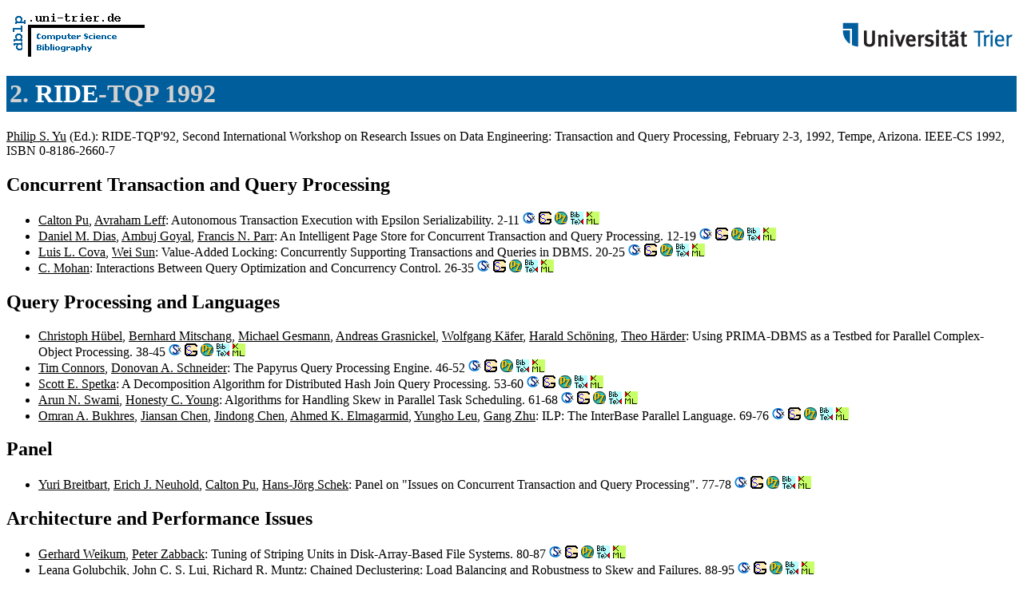

--- FILE ---
content_type: text/html; charset=UTF-8
request_url: https://vldb.org/dblp/db/conf/ride/ride92.html
body_size: 45910
content:
<html><head><title>2. RIDE-TQP 1992</title><link href="../../../dblp.css" rel="stylesheet" type="text/css" /><link href="../../../favicon.ico" rel="shortcut icon" type="image/x-icon" /></head><body>
<table width="100%"><tr><td align="left"><a href="../../index.html"><img alt="dblp.uni-trier.de" src="../../Logo.gif" border=0 height=60 width=170></a></td>
<td align="right"><a href="http://www.uni-trier.de"><img alt="www.uni-trier.de" src="../../logo_universitaet-trier.gif" border=0 height=48 width=215></a></td></tr></table>

<h1>2. <a href="index.html">RIDE</a>-TQP 1992</h1>
<a href="../../indices/a-tree/y/Yu:Philip_S=.html">Philip S. Yu</a> (Ed.):
RIDE-TQP'92,
Second International Workshop on Research Issues on Data Engineering:
Transaction and Query Processing,
February 2-3,
1992,
Tempe,
Arizona. IEEE-CS 1992,
ISBN 0-8186-2660-7 
<h2>Concurrent Transaction and Query Processing</h2> 
<ul>
<li><a name="PuL92" href="../../indices/a-tree/p/Pu:Calton.html">Calton Pu</a>, <a href="../../indices/a-tree/l/Leff:Avraham.html">Avraham Leff</a>:
Autonomous Transaction Execution with Epsilon Serializability.
2-11 <a href="http://citeseerx.ist.psu.edu/search?q=%22Autonomous+Transaction+Execution+with+Epsilon+Serializability.%22"><img alt="CiteSeerX" src="../../csx.gif" border=0 height="16" width="16"></a> <a href="http://scholar.google.com/scholar?q=%22Autonomous+Transaction+Execution+with+Epsilon+Serializability.%22"><img alt="Google scholar" src="../../gs.gif" border=0 height="16" width="16"></a> <a href="http://www.pubzone.org/dblp/conf/ride/PuL92"><img alt="pubzone.org" src="../../pubzone.gif" border=0 height="16" width="16"></a> <a href="http://dblp.uni-trier.de/rec/bibtex/conf/ride/PuL92"><img alt="BibTeX" src="../../bibtex.gif" border=0 height="16" width="16"></a> <a href="http://dblp.uni-trier.de/rec/bibtex/conf/ride/PuL92.xml"><img alt="bibliographical record in XML" src="../../xml.gif" border=0 height="16" width="16"></a>
<li><a name="DiasGP92" href="../../indices/a-tree/d/Dias:Daniel_M=.html">Daniel M. Dias</a>, <a href="../../indices/a-tree/g/Goyal:Ambuj.html">Ambuj Goyal</a>, <a href="http://www.informatik.uni-trier.de/~ley/db/indices/a-tree/p/Parr:Francis_N=.html">Francis N. Parr</a>:
An Intelligent Page Store for Concurrent Transaction and Query Processing.
12-19 <a href="http://citeseerx.ist.psu.edu/search?q=%22An+Intelligent+Page+Store+for+Concurrent+Transaction+and+Query+Processing.%22"><img alt="CiteSeerX" src="../../csx.gif" border=0 height="16" width="16"></a> <a href="http://scholar.google.com/scholar?q=%22An+Intelligent+Page+Store+for+Concurrent+Transaction+and+Query+Processing.%22"><img alt="Google scholar" src="../../gs.gif" border=0 height="16" width="16"></a> <a href="http://www.pubzone.org/dblp/conf/ride/DiasGP92"><img alt="pubzone.org" src="../../pubzone.gif" border=0 height="16" width="16"></a> <a href="http://dblp.uni-trier.de/rec/bibtex/conf/ride/DiasGP92"><img alt="BibTeX" src="../../bibtex.gif" border=0 height="16" width="16"></a> <a href="http://dblp.uni-trier.de/rec/bibtex/conf/ride/DiasGP92.xml"><img alt="bibliographical record in XML" src="../../xml.gif" border=0 height="16" width="16"></a>
<li><a name="CovaS92" href="http://www.informatik.uni-trier.de/~ley/db/indices/a-tree/c/Cova:Luis_L=.html">Luis L. Cova</a>, <a href="../../indices/a-tree/s/Sun:Wei.html">Wei Sun</a>:
Value-Added Locking: Concurrently Supporting Transactions and Queries in DBMS.
20-25 <a href="http://citeseerx.ist.psu.edu/search?q=%22Value%2DAdded+Locking+Concurrently+Supporting+Transactions+and+Queries+in+DBMS.%22"><img alt="CiteSeerX" src="../../csx.gif" border=0 height="16" width="16"></a> <a href="http://scholar.google.com/scholar?q=%22Value%2DAdded+Locking+Concurrently+Supporting+Transactions+and+Queries+in+DBMS.%22"><img alt="Google scholar" src="../../gs.gif" border=0 height="16" width="16"></a> <a href="http://www.pubzone.org/dblp/conf/ride/CovaS92"><img alt="pubzone.org" src="../../pubzone.gif" border=0 height="16" width="16"></a> <a href="http://dblp.uni-trier.de/rec/bibtex/conf/ride/CovaS92"><img alt="BibTeX" src="../../bibtex.gif" border=0 height="16" width="16"></a> <a href="http://dblp.uni-trier.de/rec/bibtex/conf/ride/CovaS92.xml"><img alt="bibliographical record in XML" src="../../xml.gif" border=0 height="16" width="16"></a>
<li><a name="Mohan92" href="../../indices/a-tree/m/Mohan:C=.html">C. Mohan</a>:
Interactions Between Query Optimization and Concurrency Control.
26-35 <a href="http://citeseerx.ist.psu.edu/search?q=%22Interactions+Between+Query+Optimization+and+Concurrency+Control.%22"><img alt="CiteSeerX" src="../../csx.gif" border=0 height="16" width="16"></a> <a href="http://scholar.google.com/scholar?q=%22Interactions+Between+Query+Optimization+and+Concurrency+Control.%22"><img alt="Google scholar" src="../../gs.gif" border=0 height="16" width="16"></a> <a href="http://www.pubzone.org/dblp/conf/ride/Mohan92"><img alt="pubzone.org" src="../../pubzone.gif" border=0 height="16" width="16"></a> <a href="http://dblp.uni-trier.de/rec/bibtex/conf/ride/Mohan92"><img alt="BibTeX" src="../../bibtex.gif" border=0 height="16" width="16"></a> <a href="http://dblp.uni-trier.de/rec/bibtex/conf/ride/Mohan92.xml"><img alt="bibliographical record in XML" src="../../xml.gif" border=0 height="16" width="16"></a>
</ul>
<h2>Query Processing and Languages</h2> 
<ul>
<li><a name="HubelMGGKSH92" href="../../indices/a-tree/h/H=uuml=bel:Christoph.html">Christoph H&uuml;bel</a>, <a href="../../indices/a-tree/m/Mitschang:Bernhard.html">Bernhard Mitschang</a>, <a href="../../indices/a-tree/g/Gesmann:Michael.html">Michael Gesmann</a>, <a href="../../indices/a-tree/g/Grasnickel:Andreas.html">Andreas Grasnickel</a>, <a href="../../indices/a-tree/k/K=auml=fer:Wolfgang.html">Wolfgang K&auml;fer</a>, <a href="../../indices/a-tree/s/Sch=ouml=ning:Harald.html">Harald Sch&ouml;ning</a>, <a href="../../indices/a-tree/h/H=auml=rder:Theo.html">Theo H&auml;rder</a>:
Using PRIMA-DBMS as a Testbed for Parallel Complex-Object Processing.
38-45 <a href="http://citeseerx.ist.psu.edu/search?q=%22Using+PRIMA%2DDBMS+as+a+Testbed+for+Parallel+Complex%2DObject+Processing.%22"><img alt="CiteSeerX" src="../../csx.gif" border=0 height="16" width="16"></a> <a href="http://scholar.google.com/scholar?q=%22Using+PRIMA%2DDBMS+as+a+Testbed+for+Parallel+Complex%2DObject+Processing.%22"><img alt="Google scholar" src="../../gs.gif" border=0 height="16" width="16"></a> <a href="http://www.pubzone.org/dblp/conf/ride/HubelMGGKSH92"><img alt="pubzone.org" src="../../pubzone.gif" border=0 height="16" width="16"></a> <a href="http://dblp.uni-trier.de/rec/bibtex/conf/ride/HubelMGGKSH92"><img alt="BibTeX" src="../../bibtex.gif" border=0 height="16" width="16"></a> <a href="http://dblp.uni-trier.de/rec/bibtex/conf/ride/HubelMGGKSH92.xml"><img alt="bibliographical record in XML" src="../../xml.gif" border=0 height="16" width="16"></a>
<li><a name="ConnorsS92" href="../../indices/a-tree/c/Connors:Tim.html">Tim Connors</a>, <a href="../../indices/a-tree/s/Schneider:Donovan_A=.html">Donovan A. Schneider</a>:
The Papyrus Query Processing Engine.
46-52 <a href="http://citeseerx.ist.psu.edu/search?q=%22The+Papyrus+Query+Processing+Engine.%22"><img alt="CiteSeerX" src="../../csx.gif" border=0 height="16" width="16"></a> <a href="http://scholar.google.com/scholar?q=%22The+Papyrus+Query+Processing+Engine.%22"><img alt="Google scholar" src="../../gs.gif" border=0 height="16" width="16"></a> <a href="http://www.pubzone.org/dblp/conf/ride/ConnorsS92"><img alt="pubzone.org" src="../../pubzone.gif" border=0 height="16" width="16"></a> <a href="http://dblp.uni-trier.de/rec/bibtex/conf/ride/ConnorsS92"><img alt="BibTeX" src="../../bibtex.gif" border=0 height="16" width="16"></a> <a href="http://dblp.uni-trier.de/rec/bibtex/conf/ride/ConnorsS92.xml"><img alt="bibliographical record in XML" src="../../xml.gif" border=0 height="16" width="16"></a>
<li><a name="Spetka92" href="http://www.informatik.uni-trier.de/~ley/db/indices/a-tree/s/Spetka:Scott_E=.html">Scott E. Spetka</a>:
A Decomposition Algorithm for Distributed Hash Join Query Processing.
53-60 <a href="http://citeseerx.ist.psu.edu/search?q=%22A+Decomposition+Algorithm+for+Distributed+Hash+Join+Query+Processing.%22"><img alt="CiteSeerX" src="../../csx.gif" border=0 height="16" width="16"></a> <a href="http://scholar.google.com/scholar?q=%22A+Decomposition+Algorithm+for+Distributed+Hash+Join+Query+Processing.%22"><img alt="Google scholar" src="../../gs.gif" border=0 height="16" width="16"></a> <a href="http://www.pubzone.org/dblp/conf/ride/Spetka92"><img alt="pubzone.org" src="../../pubzone.gif" border=0 height="16" width="16"></a> <a href="http://dblp.uni-trier.de/rec/bibtex/conf/ride/Spetka92"><img alt="BibTeX" src="../../bibtex.gif" border=0 height="16" width="16"></a> <a href="http://dblp.uni-trier.de/rec/bibtex/conf/ride/Spetka92.xml"><img alt="bibliographical record in XML" src="../../xml.gif" border=0 height="16" width="16"></a>
<li><a name="SwamiY92" href="../../indices/a-tree/s/Swami:Arun_N=.html">Arun N. Swami</a>, <a href="../../indices/a-tree/y/Young:Honesty_C=.html">Honesty C. Young</a>:
Algorithms for Handling Skew in Parallel Task Scheduling.
61-68 <a href="http://citeseerx.ist.psu.edu/search?q=%22Algorithms+for+Handling+Skew+in+Parallel+Task+Scheduling.%22"><img alt="CiteSeerX" src="../../csx.gif" border=0 height="16" width="16"></a> <a href="http://scholar.google.com/scholar?q=%22Algorithms+for+Handling+Skew+in+Parallel+Task+Scheduling.%22"><img alt="Google scholar" src="../../gs.gif" border=0 height="16" width="16"></a> <a href="http://www.pubzone.org/dblp/conf/ride/SwamiY92"><img alt="pubzone.org" src="../../pubzone.gif" border=0 height="16" width="16"></a> <a href="http://dblp.uni-trier.de/rec/bibtex/conf/ride/SwamiY92"><img alt="BibTeX" src="../../bibtex.gif" border=0 height="16" width="16"></a> <a href="http://dblp.uni-trier.de/rec/bibtex/conf/ride/SwamiY92.xml"><img alt="bibliographical record in XML" src="../../xml.gif" border=0 height="16" width="16"></a>
<li><a name="BukhresCCELZ92" href="../../indices/a-tree/b/Bukhres:Omran_A=.html">Omran A. Bukhres</a>, <a href="../../indices/a-tree/c/Chen:Jiansan.html">Jiansan Chen</a>, <a href="http://www.informatik.uni-trier.de/~ley/db/indices/a-tree/c/Chen:Jindong.html">Jindong Chen</a>, <a href="../../indices/a-tree/e/Elmagarmid:Ahmed_K=.html">Ahmed K. Elmagarmid</a>, <a href="../../indices/a-tree/l/Leu:Yungho.html">Yungho Leu</a>, <a href="http://www.informatik.uni-trier.de/~ley/db/indices/a-tree/z/Zhu:Gang.html">Gang Zhu</a>:
ILP: The InterBase Parallel Language.
69-76 <a href="http://citeseerx.ist.psu.edu/search?q=%22ILP+The+InterBase+Parallel+Language.%22"><img alt="CiteSeerX" src="../../csx.gif" border=0 height="16" width="16"></a> <a href="http://scholar.google.com/scholar?q=%22ILP+The+InterBase+Parallel+Language.%22"><img alt="Google scholar" src="../../gs.gif" border=0 height="16" width="16"></a> <a href="http://www.pubzone.org/dblp/conf/ride/BukhresCCELZ92"><img alt="pubzone.org" src="../../pubzone.gif" border=0 height="16" width="16"></a> <a href="http://dblp.uni-trier.de/rec/bibtex/conf/ride/BukhresCCELZ92"><img alt="BibTeX" src="../../bibtex.gif" border=0 height="16" width="16"></a> <a href="http://dblp.uni-trier.de/rec/bibtex/conf/ride/BukhresCCELZ92.xml"><img alt="bibliographical record in XML" src="../../xml.gif" border=0 height="16" width="16"></a>
</ul>
<h2>Panel</h2> 
<ul>
<li><a name="BreitbartNPS92" href="../../indices/a-tree/b/Breitbart:Yuri.html">Yuri Breitbart</a>, <a href="../../indices/a-tree/n/Neuhold:Erich_J=.html">Erich J. Neuhold</a>, <a href="../../indices/a-tree/p/Pu:Calton.html">Calton Pu</a>, <a href="../../indices/a-tree/s/Schek:Hans=J=ouml=rg.html">Hans-J&ouml;rg Schek</a>:
Panel on "Issues on Concurrent Transaction and Query Processing".
77-78 <a href="http://citeseerx.ist.psu.edu/search?q=%22Panel+on+%22Issues+on+Concurrent+Transaction+and+Query+Processing%22.%22"><img alt="CiteSeerX" src="../../csx.gif" border=0 height="16" width="16"></a> <a href="http://scholar.google.com/scholar?q=%22Panel+on+%22Issues+on+Concurrent+Transaction+and+Query+Processing%22.%22"><img alt="Google scholar" src="../../gs.gif" border=0 height="16" width="16"></a> <a href="http://www.pubzone.org/dblp/conf/ride/BreitbartNPS92"><img alt="pubzone.org" src="../../pubzone.gif" border=0 height="16" width="16"></a> <a href="http://dblp.uni-trier.de/rec/bibtex/conf/ride/BreitbartNPS92"><img alt="BibTeX" src="../../bibtex.gif" border=0 height="16" width="16"></a> <a href="http://dblp.uni-trier.de/rec/bibtex/conf/ride/BreitbartNPS92.xml"><img alt="bibliographical record in XML" src="../../xml.gif" border=0 height="16" width="16"></a>
</ul>
<h2>Architecture and Performance Issues</h2> 
<ul>
<li><a name="WeikumZ92" href="../../indices/a-tree/w/Weikum:Gerhard.html">Gerhard Weikum</a>, <a href="../../indices/a-tree/z/Zabback:Peter.html">Peter Zabback</a>:
Tuning of Striping Units in Disk-Array-Based File Systems.
80-87 <a href="http://citeseerx.ist.psu.edu/search?q=%22Tuning+of+Striping+Units+in+Disk%2DArray%2DBased+File+Systems.%22"><img alt="CiteSeerX" src="../../csx.gif" border=0 height="16" width="16"></a> <a href="http://scholar.google.com/scholar?q=%22Tuning+of+Striping+Units+in+Disk%2DArray%2DBased+File+Systems.%22"><img alt="Google scholar" src="../../gs.gif" border=0 height="16" width="16"></a> <a href="http://www.pubzone.org/dblp/conf/ride/WeikumZ92"><img alt="pubzone.org" src="../../pubzone.gif" border=0 height="16" width="16"></a> <a href="http://dblp.uni-trier.de/rec/bibtex/conf/ride/WeikumZ92"><img alt="BibTeX" src="../../bibtex.gif" border=0 height="16" width="16"></a> <a href="http://dblp.uni-trier.de/rec/bibtex/conf/ride/WeikumZ92.xml"><img alt="bibliographical record in XML" src="../../xml.gif" border=0 height="16" width="16"></a>
<li><a name="GolubchikLM92" href="../../indices/a-tree/g/Golubchik:Leana.html">Leana Golubchik</a>, <a href="../../indices/a-tree/l/Lui:John_C=_S=.html">John C. S. Lui</a>, <a href="../../indices/a-tree/m/Muntz:Richard_R=.html">Richard R. Muntz</a>:
Chained Declustering: Load Balancing and Robustness to Skew and Failures.
88-95 <a href="http://citeseerx.ist.psu.edu/search?q=%22Chained+Declustering+Load+Balancing+and+Robustness+to+Skew+and+Failures.%22"><img alt="CiteSeerX" src="../../csx.gif" border=0 height="16" width="16"></a> <a href="http://scholar.google.com/scholar?q=%22Chained+Declustering+Load+Balancing+and+Robustness+to+Skew+and+Failures.%22"><img alt="Google scholar" src="../../gs.gif" border=0 height="16" width="16"></a> <a href="http://www.pubzone.org/dblp/conf/ride/GolubchikLM92"><img alt="pubzone.org" src="../../pubzone.gif" border=0 height="16" width="16"></a> <a href="http://dblp.uni-trier.de/rec/bibtex/conf/ride/GolubchikLM92"><img alt="BibTeX" src="../../bibtex.gif" border=0 height="16" width="16"></a> <a href="http://dblp.uni-trier.de/rec/bibtex/conf/ride/GolubchikLM92.xml"><img alt="bibliographical record in XML" src="../../xml.gif" border=0 height="16" width="16"></a>
<li><a name="PizzarelloG92" href="http://www.informatik.uni-trier.de/~ley/db/indices/a-tree/p/Pizzarello:Antonio.html">Antonio Pizzarello</a>, <a href="../../indices/a-tree/g/Golshani:Forouzan.html">Forouzan Golshani</a>:
In-Memory Databases: An Industry Perspective.
96-101 <a href="http://citeseerx.ist.psu.edu/search?q=%22In%2DMemory+Databases+An+Industry+Perspective.%22"><img alt="CiteSeerX" src="../../csx.gif" border=0 height="16" width="16"></a> <a href="http://scholar.google.com/scholar?q=%22In%2DMemory+Databases+An+Industry+Perspective.%22"><img alt="Google scholar" src="../../gs.gif" border=0 height="16" width="16"></a> <a href="http://www.pubzone.org/dblp/conf/ride/PizzarelloG92"><img alt="pubzone.org" src="../../pubzone.gif" border=0 height="16" width="16"></a> <a href="http://dblp.uni-trier.de/rec/bibtex/conf/ride/PizzarelloG92"><img alt="BibTeX" src="../../bibtex.gif" border=0 height="16" width="16"></a> <a href="http://dblp.uni-trier.de/rec/bibtex/conf/ride/PizzarelloG92.xml"><img alt="bibliographical record in XML" src="../../xml.gif" border=0 height="16" width="16"></a>
<li><a name="BowenFHLM92" href="http://www.informatik.uni-trier.de/~ley/db/indices/a-tree/b/Bowen:Thomas_F=.html">Thomas F. Bowen</a>, <a href="http://www.informatik.uni-trier.de/~ley/db/indices/a-tree/f/Fleischman:Robert_M=.html">Robert M. Fleischman</a>, <a href="../../indices/a-tree/h/Herman:Gary_E=.html">Gary E. Herman</a>, <a href="../../indices/a-tree/l/Lee:K=_C=.html">K. C. Lee</a>, <a href="http://www.informatik.uni-trier.de/~ley/db/indices/a-tree/m/Mansfield:William_H=.html">William H. Mansfield</a>:
The Datacylce Architecture and Research Prototype.
102-108 <a href="http://citeseerx.ist.psu.edu/search?q=%22The+Datacylce+Architecture+and+Research+Prototype.%22"><img alt="CiteSeerX" src="../../csx.gif" border=0 height="16" width="16"></a> <a href="http://scholar.google.com/scholar?q=%22The+Datacylce+Architecture+and+Research+Prototype.%22"><img alt="Google scholar" src="../../gs.gif" border=0 height="16" width="16"></a> <a href="http://www.pubzone.org/dblp/conf/ride/BowenFHLM92"><img alt="pubzone.org" src="../../pubzone.gif" border=0 height="16" width="16"></a> <a href="http://dblp.uni-trier.de/rec/bibtex/conf/ride/BowenFHLM92"><img alt="BibTeX" src="../../bibtex.gif" border=0 height="16" width="16"></a> <a href="http://dblp.uni-trier.de/rec/bibtex/conf/ride/BowenFHLM92.xml"><img alt="bibliographical record in XML" src="../../xml.gif" border=0 height="16" width="16"></a>
<li><a name="ParisL92" href="http://www.informatik.uni-trier.de/~ley/db/indices/a-tree/p/P=acirc=ris:Jehan=Fran=ccedil=ois.html">Jehan-Fran&ccedil;ois P&acirc;ris</a>, <a href="http://www.informatik.uni-trier.de/~ley/db/indices/a-tree/l/Long:Darrell_D=_E=.html">Darrell D. E. Long</a>:
Protecting Replicated Objects Against Media Failures.
109-115 <a href="http://citeseerx.ist.psu.edu/search?q=%22Protecting+Replicated+Objects+Against+Media+Failures.%22"><img alt="CiteSeerX" src="../../csx.gif" border=0 height="16" width="16"></a> <a href="http://scholar.google.com/scholar?q=%22Protecting+Replicated+Objects+Against+Media+Failures.%22"><img alt="Google scholar" src="../../gs.gif" border=0 height="16" width="16"></a> <a href="http://www.pubzone.org/dblp/conf/ride/ParisL92"><img alt="pubzone.org" src="../../pubzone.gif" border=0 height="16" width="16"></a> <a href="http://dblp.uni-trier.de/rec/bibtex/conf/ride/ParisL92"><img alt="BibTeX" src="../../bibtex.gif" border=0 height="16" width="16"></a> <a href="http://dblp.uni-trier.de/rec/bibtex/conf/ride/ParisL92.xml"><img alt="bibliographical record in XML" src="../../xml.gif" border=0 height="16" width="16"></a>
<li><a name="GustafsonPST92" href="http://www.informatik.uni-trier.de/~ley/db/indices/a-tree/g/Gustafson:James.html">James Gustafson</a>, <a href="../../indices/a-tree/p/Perrizo:William.html">William Perrizo</a>, <a href="http://www.informatik.uni-trier.de/~ley/db/indices/a-tree/s/Scott:Kirk.html">Kirk Scott</a>, <a href="http://www.informatik.uni-trier.de/~ley/db/indices/a-tree/t/Thureen:Daniel.html">Daniel Thureen</a>:
DVH: A Query Processing Method Using Domain Vectors and Hashing.
116-122 <a href="http://citeseerx.ist.psu.edu/search?q=%22DVH+A+Query+Processing+Method+Using+Domain+Vectors+and+Hashing.%22"><img alt="CiteSeerX" src="../../csx.gif" border=0 height="16" width="16"></a> <a href="http://scholar.google.com/scholar?q=%22DVH+A+Query+Processing+Method+Using+Domain+Vectors+and+Hashing.%22"><img alt="Google scholar" src="../../gs.gif" border=0 height="16" width="16"></a> <a href="http://www.pubzone.org/dblp/conf/ride/GustafsonPST92"><img alt="pubzone.org" src="../../pubzone.gif" border=0 height="16" width="16"></a> <a href="http://dblp.uni-trier.de/rec/bibtex/conf/ride/GustafsonPST92"><img alt="BibTeX" src="../../bibtex.gif" border=0 height="16" width="16"></a> <a href="http://dblp.uni-trier.de/rec/bibtex/conf/ride/GustafsonPST92.xml"><img alt="bibliographical record in XML" src="../../xml.gif" border=0 height="16" width="16"></a>
</ul>
<h2>Query Optimization</h2> 
<ul>
<li><a name="LeungM92" href="../../indices/a-tree/l/Leung:T=_Y=_Cliff.html">T. Y. Cliff Leung</a>, <a href="../../indices/a-tree/m/Muntz:Richard_R=.html">Richard R. Muntz</a>:
Generalized Data Stream Indexing and Temporal Query Processing.
124-131 <a href="http://citeseerx.ist.psu.edu/search?q=%22Generalized+Data+Stream+Indexing+and+Temporal+Query+Processing.%22"><img alt="CiteSeerX" src="../../csx.gif" border=0 height="16" width="16"></a> <a href="http://scholar.google.com/scholar?q=%22Generalized+Data+Stream+Indexing+and+Temporal+Query+Processing.%22"><img alt="Google scholar" src="../../gs.gif" border=0 height="16" width="16"></a> <a href="http://www.pubzone.org/dblp/conf/ride/LeungM92"><img alt="pubzone.org" src="../../pubzone.gif" border=0 height="16" width="16"></a> <a href="http://dblp.uni-trier.de/rec/bibtex/conf/ride/LeungM92"><img alt="BibTeX" src="../../bibtex.gif" border=0 height="16" width="16"></a> <a href="http://dblp.uni-trier.de/rec/bibtex/conf/ride/LeungM92.xml"><img alt="bibliographical record in XML" src="../../xml.gif" border=0 height="16" width="16"></a>
<li><a name="Han92" href="../../indices/a-tree/h/Han:Jiawei.html">Jiawei Han</a>:
Chain-Based Evaluation - A Bridge Linking Recursive and Nonrecursive Query Evaluation.
132-139 <a href="http://citeseerx.ist.psu.edu/search?q=%22Chain%2DBased+Evaluation+%2D+A+Bridge+Linking+Recursive+and+Nonrecursive+Query+Evaluation.%22"><img alt="CiteSeerX" src="../../csx.gif" border=0 height="16" width="16"></a> <a href="http://scholar.google.com/scholar?q=%22Chain%2DBased+Evaluation+%2D+A+Bridge+Linking+Recursive+and+Nonrecursive+Query+Evaluation.%22"><img alt="Google scholar" src="../../gs.gif" border=0 height="16" width="16"></a> <a href="http://www.pubzone.org/dblp/conf/ride/Han92"><img alt="pubzone.org" src="../../pubzone.gif" border=0 height="16" width="16"></a> <a href="http://dblp.uni-trier.de/rec/bibtex/conf/ride/Han92"><img alt="BibTeX" src="../../bibtex.gif" border=0 height="16" width="16"></a> <a href="http://dblp.uni-trier.de/rec/bibtex/conf/ride/Han92.xml"><img alt="bibliographical record in XML" src="../../xml.gif" border=0 height="16" width="16"></a>
<li><a name="BertinoG92" href="../../indices/a-tree/b/Bertino:Elisa.html">Elisa Bertino</a>, <a href="http://www.informatik.uni-trier.de/~ley/db/indices/a-tree/g/Guglielmina:C=.html">C. Guglielmina</a>:
Optimization of Object-Oriented Queries Using Path Indices.
140-149 <a href="http://citeseerx.ist.psu.edu/search?q=%22Optimization+of+Object%2DOriented+Queries+Using+Path+Indices.%22"><img alt="CiteSeerX" src="../../csx.gif" border=0 height="16" width="16"></a> <a href="http://scholar.google.com/scholar?q=%22Optimization+of+Object%2DOriented+Queries+Using+Path+Indices.%22"><img alt="Google scholar" src="../../gs.gif" border=0 height="16" width="16"></a> <a href="http://www.pubzone.org/dblp/conf/ride/BertinoG92"><img alt="pubzone.org" src="../../pubzone.gif" border=0 height="16" width="16"></a> <a href="http://dblp.uni-trier.de/rec/bibtex/conf/ride/BertinoG92"><img alt="BibTeX" src="../../bibtex.gif" border=0 height="16" width="16"></a> <a href="http://dblp.uni-trier.de/rec/bibtex/conf/ride/BertinoG92.xml"><img alt="bibliographical record in XML" src="../../xml.gif" border=0 height="16" width="16"></a>
<li><a name="KuhnP92" href="../../indices/a-tree/k/K=uuml=hn:eva.html">eva K&uuml;hn</a>, <a href="http://www.informatik.uni-trier.de/~ley/db/indices/a-tree/p/Puntigam:Franz.html">Franz Puntigam</a>:
Embedding MSQL Queries into a Logic Based Transaction Processing Framework.
150-156 <a href="http://citeseerx.ist.psu.edu/search?q=%22Embedding+MSQL+Queries+into+a+Logic+Based+Transaction+Processing+Framework.%22"><img alt="CiteSeerX" src="../../csx.gif" border=0 height="16" width="16"></a> <a href="http://scholar.google.com/scholar?q=%22Embedding+MSQL+Queries+into+a+Logic+Based+Transaction+Processing+Framework.%22"><img alt="Google scholar" src="../../gs.gif" border=0 height="16" width="16"></a> <a href="http://www.pubzone.org/dblp/conf/ride/KuhnP92"><img alt="pubzone.org" src="../../pubzone.gif" border=0 height="16" width="16"></a> <a href="http://dblp.uni-trier.de/rec/bibtex/conf/ride/KuhnP92"><img alt="BibTeX" src="../../bibtex.gif" border=0 height="16" width="16"></a> <a href="http://dblp.uni-trier.de/rec/bibtex/conf/ride/KuhnP92.xml"><img alt="bibliographical record in XML" src="../../xml.gif" border=0 height="16" width="16"></a>
<li><a name="AlsabbaghR92" href="http://www.informatik.uni-trier.de/~ley/db/indices/a-tree/a/Alsabbagh:Jamal_R=.html">Jamal R. Alsabbagh</a>, <a href="../../indices/a-tree/r/Raghavan:Vijay_V=.html">Vijay V. Raghavan</a>:
A framework for Multiple-Query Optimization.
157-162 <a href="http://citeseerx.ist.psu.edu/search?q=%22A+framework+for+Multiple%2DQuery+Optimization.%22"><img alt="CiteSeerX" src="../../csx.gif" border=0 height="16" width="16"></a> <a href="http://scholar.google.com/scholar?q=%22A+framework+for+Multiple%2DQuery+Optimization.%22"><img alt="Google scholar" src="../../gs.gif" border=0 height="16" width="16"></a> <a href="http://www.pubzone.org/dblp/conf/ride/AlsabbaghR92"><img alt="pubzone.org" src="../../pubzone.gif" border=0 height="16" width="16"></a> <a href="http://dblp.uni-trier.de/rec/bibtex/conf/ride/AlsabbaghR92"><img alt="BibTeX" src="../../bibtex.gif" border=0 height="16" width="16"></a> <a href="http://dblp.uni-trier.de/rec/bibtex/conf/ride/AlsabbaghR92.xml"><img alt="bibliographical record in XML" src="../../xml.gif" border=0 height="16" width="16"></a>
<li><a name="BertinoQ92" href="../../indices/a-tree/b/Bertino:Elisa.html">Elisa Bertino</a>, <a href="http://www.informatik.uni-trier.de/~ley/db/indices/a-tree/q/Quarati:A=.html">A. Quarati</a>:
An Approach to Support Method Invocations in Object-Oriented Queries.
163-168 <a href="http://citeseerx.ist.psu.edu/search?q=%22An+Approach+to+Support+Method+Invocations+in+Object%2DOriented+Queries.%22"><img alt="CiteSeerX" src="../../csx.gif" border=0 height="16" width="16"></a> <a href="http://scholar.google.com/scholar?q=%22An+Approach+to+Support+Method+Invocations+in+Object%2DOriented+Queries.%22"><img alt="Google scholar" src="../../gs.gif" border=0 height="16" width="16"></a> <a href="http://www.pubzone.org/dblp/conf/ride/BertinoQ92"><img alt="pubzone.org" src="../../pubzone.gif" border=0 height="16" width="16"></a> <a href="http://dblp.uni-trier.de/rec/bibtex/conf/ride/BertinoQ92"><img alt="BibTeX" src="../../bibtex.gif" border=0 height="16" width="16"></a> <a href="http://dblp.uni-trier.de/rec/bibtex/conf/ride/BertinoQ92.xml"><img alt="bibliographical record in XML" src="../../xml.gif" border=0 height="16" width="16"></a>
</ul>
<h2>Heterogeneous Database and Transaction Issues</h2> 
<ul>
<li><a name="BreitbartS92" href="../../indices/a-tree/b/Breitbart:Yuri.html">Yuri Breitbart</a>, <a href="../../indices/a-tree/s/Silberschatz:Abraham.html">Abraham Silberschatz</a>:
Strong Recoverability in Multidatabase Systems.
170-175 <a href="http://citeseerx.ist.psu.edu/search?q=%22Strong+Recoverability+in+Multidatabase+Systems.%22"><img alt="CiteSeerX" src="../../csx.gif" border=0 height="16" width="16"></a> <a href="http://scholar.google.com/scholar?q=%22Strong+Recoverability+in+Multidatabase+Systems.%22"><img alt="Google scholar" src="../../gs.gif" border=0 height="16" width="16"></a> <a href="http://www.pubzone.org/dblp/conf/ride/BreitbartS92"><img alt="pubzone.org" src="../../pubzone.gif" border=0 height="16" width="16"></a> <a href="http://dblp.uni-trier.de/rec/bibtex/conf/ride/BreitbartS92"><img alt="BibTeX" src="../../bibtex.gif" border=0 height="16" width="16"></a> <a href="http://dblp.uni-trier.de/rec/bibtex/conf/ride/BreitbartS92.xml"><img alt="bibliographical record in XML" src="../../xml.gif" border=0 height="16" width="16"></a>
<li><a name="TsengCY92" href="http://www.informatik.uni-trier.de/~ley/db/indices/a-tree/t/Tseng:Frank_Shou=Cheng.html">Frank Shou-Cheng Tseng</a>, <a href="../../indices/a-tree/c/Chen:Arbee_L=_P=.html">Arbee L. P. Chen</a>, <a href="../../indices/a-tree/y/Yang:Wei=Pang.html">Wei-Pang Yang</a>:
A Probabilistic Approach to Query Processing in Heterogeneous Database Systems.
176-183 <a href="http://citeseerx.ist.psu.edu/search?q=%22A+Probabilistic+Approach+to+Query+Processing+in+Heterogeneous+Database+Systems.%22"><img alt="CiteSeerX" src="../../csx.gif" border=0 height="16" width="16"></a> <a href="http://scholar.google.com/scholar?q=%22A+Probabilistic+Approach+to+Query+Processing+in+Heterogeneous+Database+Systems.%22"><img alt="Google scholar" src="../../gs.gif" border=0 height="16" width="16"></a> <a href="http://www.pubzone.org/dblp/conf/ride/TsengCY92"><img alt="pubzone.org" src="../../pubzone.gif" border=0 height="16" width="16"></a> <a href="http://dblp.uni-trier.de/rec/bibtex/conf/ride/TsengCY92"><img alt="BibTeX" src="../../bibtex.gif" border=0 height="16" width="16"></a> <a href="http://dblp.uni-trier.de/rec/bibtex/conf/ride/TsengCY92.xml"><img alt="bibliographical record in XML" src="../../xml.gif" border=0 height="16" width="16"></a>
<li><a name="ScheuermannT92" href="../../indices/a-tree/s/Scheuermann:Peter.html">Peter Scheuermann</a>, <a href="http://www.informatik.uni-trier.de/~ley/db/indices/a-tree/t/Tung:Hsiang=Lung.html">Hsiang-Lung Tung</a>:
A Deadlock Checkpointing Scheme for Multidatabase Systems.
184-191 <a href="http://citeseerx.ist.psu.edu/search?q=%22A+Deadlock+Checkpointing+Scheme+for+Multidatabase+Systems.%22"><img alt="CiteSeerX" src="../../csx.gif" border=0 height="16" width="16"></a> <a href="http://scholar.google.com/scholar?q=%22A+Deadlock+Checkpointing+Scheme+for+Multidatabase+Systems.%22"><img alt="Google scholar" src="../../gs.gif" border=0 height="16" width="16"></a> <a href="http://www.pubzone.org/dblp/conf/ride/ScheuermannT92"><img alt="pubzone.org" src="../../pubzone.gif" border=0 height="16" width="16"></a> <a href="http://dblp.uni-trier.de/rec/bibtex/conf/ride/ScheuermannT92"><img alt="BibTeX" src="../../bibtex.gif" border=0 height="16" width="16"></a> <a href="http://dblp.uni-trier.de/rec/bibtex/conf/ride/ScheuermannT92.xml"><img alt="bibliographical record in XML" src="../../xml.gif" border=0 height="16" width="16"></a>
<li><a name="MuthKN92" href="../../indices/a-tree/m/Muth:Peter.html">Peter Muth</a>, <a href="../../indices/a-tree/k/Klas:Wolfgang.html">Wolfgang Klas</a>, <a href="../../indices/a-tree/n/Neuhold:Erich_J=.html">Erich J. Neuhold</a>:
How to Handle Global Transactions in Heterogeneous Database Systems.
192-198 <a href="http://citeseerx.ist.psu.edu/search?q=%22How+to+Handle+Global+Transactions+in+Heterogeneous+Database+Systems.%22"><img alt="CiteSeerX" src="../../csx.gif" border=0 height="16" width="16"></a> <a href="http://scholar.google.com/scholar?q=%22How+to+Handle+Global+Transactions+in+Heterogeneous+Database+Systems.%22"><img alt="Google scholar" src="../../gs.gif" border=0 height="16" width="16"></a> <a href="http://www.pubzone.org/dblp/conf/ride/MuthKN92"><img alt="pubzone.org" src="../../pubzone.gif" border=0 height="16" width="16"></a> <a href="http://dblp.uni-trier.de/rec/bibtex/conf/ride/MuthKN92"><img alt="BibTeX" src="../../bibtex.gif" border=0 height="16" width="16"></a> <a href="http://dblp.uni-trier.de/rec/bibtex/conf/ride/MuthKN92.xml"><img alt="bibliographical record in XML" src="../../xml.gif" border=0 height="16" width="16"></a>
<li><a name="Mohan92a" href="../../indices/a-tree/m/Mohan:C=.html">C. Mohan</a>:
Less Optimism About Optimistic Concurrency Control.
199-204 <a href="http://citeseerx.ist.psu.edu/search?q=%22Less+Optimism+About+Optimistic+Concurrency+Control.%22"><img alt="CiteSeerX" src="../../csx.gif" border=0 height="16" width="16"></a> <a href="http://scholar.google.com/scholar?q=%22Less+Optimism+About+Optimistic+Concurrency+Control.%22"><img alt="Google scholar" src="../../gs.gif" border=0 height="16" width="16"></a> <a href="http://www.pubzone.org/dblp/conf/ride/Mohan92a"><img alt="pubzone.org" src="../../pubzone.gif" border=0 height="16" width="16"></a> <a href="http://dblp.uni-trier.de/rec/bibtex/conf/ride/Mohan92a"><img alt="BibTeX" src="../../bibtex.gif" border=0 height="16" width="16"></a> <a href="http://dblp.uni-trier.de/rec/bibtex/conf/ride/Mohan92a.xml"><img alt="bibliographical record in XML" src="../../xml.gif" border=0 height="16" width="16"></a>
<li><a name="MehrotraRKS92" href="../../indices/a-tree/m/Mehrotra:Sharad.html">Sharad Mehrotra</a>, <a href="../../indices/a-tree/r/Rastogi:Rajeev.html">Rajeev Rastogi</a>, <a href="../../indices/a-tree/k/Korth:Henry_F=.html">Henry F. Korth</a>, <a href="../../indices/a-tree/s/Silberschatz:Abraham.html">Abraham Silberschatz</a>:
Relaxing Serializability in Multidatabase Systems.
205-212 <a href="http://citeseerx.ist.psu.edu/search?q=%22Relaxing+Serializability+in+Multidatabase+Systems.%22"><img alt="CiteSeerX" src="../../csx.gif" border=0 height="16" width="16"></a> <a href="http://scholar.google.com/scholar?q=%22Relaxing+Serializability+in+Multidatabase+Systems.%22"><img alt="Google scholar" src="../../gs.gif" border=0 height="16" width="16"></a> <a href="http://www.pubzone.org/dblp/conf/ride/MehrotraRKS92"><img alt="pubzone.org" src="../../pubzone.gif" border=0 height="16" width="16"></a> <a href="http://dblp.uni-trier.de/rec/bibtex/conf/ride/MehrotraRKS92"><img alt="BibTeX" src="../../bibtex.gif" border=0 height="16" width="16"></a> <a href="http://dblp.uni-trier.de/rec/bibtex/conf/ride/MehrotraRKS92.xml"><img alt="bibliographical record in XML" src="../../xml.gif" border=0 height="16" width="16"></a>
</ul>
<h2>Poster Papers</h2> 
<ul>
<li><a name="MouradFS92" href="http://www.informatik.uni-trier.de/~ley/db/indices/a-tree/m/Mourad:Antoine_N=.html">Antoine N. Mourad</a>, <a href="http://www.informatik.uni-trier.de/~ley/db/indices/a-tree/f/Fuchs:W=_Kent.html">W. Kent Fuchs</a>, <a href="http://www.informatik.uni-trier.de/~ley/db/indices/a-tree/s/Saab:Daniel_G=.html">Daniel G. Saab</a>:
Site Partitioning for Distributed Redundant Disk Arrays.
214 <a href="http://citeseerx.ist.psu.edu/search?q=%22Site+Partitioning+for+Distributed+Redundant+Disk+Arrays.%22"><img alt="CiteSeerX" src="../../csx.gif" border=0 height="16" width="16"></a> <a href="http://scholar.google.com/scholar?q=%22Site+Partitioning+for+Distributed+Redundant+Disk+Arrays.%22"><img alt="Google scholar" src="../../gs.gif" border=0 height="16" width="16"></a> <a href="http://www.pubzone.org/dblp/conf/ride/MouradFS92"><img alt="pubzone.org" src="../../pubzone.gif" border=0 height="16" width="16"></a> <a href="http://dblp.uni-trier.de/rec/bibtex/conf/ride/MouradFS92"><img alt="BibTeX" src="../../bibtex.gif" border=0 height="16" width="16"></a> <a href="http://dblp.uni-trier.de/rec/bibtex/conf/ride/MouradFS92.xml"><img alt="bibliographical record in XML" src="../../xml.gif" border=0 height="16" width="16"></a>
<li><a name="KakeshitaX92" href="http://www.informatik.uni-trier.de/~ley/db/indices/a-tree/k/Kakeshita:Tetsuro.html">Tetsuro Kakeshita</a>, <a href="http://www.informatik.uni-trier.de/~ley/db/indices/a-tree/x/Xu:Haiyan.html">Haiyan Xu</a>:
Transaction Sequencing Problems for Maximal Parallelism.
215-216 <a href="http://citeseerx.ist.psu.edu/search?q=%22Transaction+Sequencing+Problems+for+Maximal+Parallelism.%22"><img alt="CiteSeerX" src="../../csx.gif" border=0 height="16" width="16"></a> <a href="http://scholar.google.com/scholar?q=%22Transaction+Sequencing+Problems+for+Maximal+Parallelism.%22"><img alt="Google scholar" src="../../gs.gif" border=0 height="16" width="16"></a> <a href="http://www.pubzone.org/dblp/conf/ride/KakeshitaX92"><img alt="pubzone.org" src="../../pubzone.gif" border=0 height="16" width="16"></a> <a href="http://dblp.uni-trier.de/rec/bibtex/conf/ride/KakeshitaX92"><img alt="BibTeX" src="../../bibtex.gif" border=0 height="16" width="16"></a> <a href="http://dblp.uni-trier.de/rec/bibtex/conf/ride/KakeshitaX92.xml"><img alt="bibliographical record in XML" src="../../xml.gif" border=0 height="16" width="16"></a>
<li><a name="LuS92" href="../../indices/a-tree/l/Lu:Hongjun.html">Hongjun Lu</a>, <a href="../../indices/a-tree/s/Shan:Ming=Chien.html">Ming-Chien Shan</a>:
On Global Query Optimization in Multidatabase Systems.
217 <a href="http://citeseerx.ist.psu.edu/search?q=%22On+Global+Query+Optimization+in+Multidatabase+Systems.%22"><img alt="CiteSeerX" src="../../csx.gif" border=0 height="16" width="16"></a> <a href="http://scholar.google.com/scholar?q=%22On+Global+Query+Optimization+in+Multidatabase+Systems.%22"><img alt="Google scholar" src="../../gs.gif" border=0 height="16" width="16"></a> <a href="http://www.pubzone.org/dblp/conf/ride/LuS92"><img alt="pubzone.org" src="../../pubzone.gif" border=0 height="16" width="16"></a> <a href="http://dblp.uni-trier.de/rec/bibtex/conf/ride/LuS92"><img alt="BibTeX" src="../../bibtex.gif" border=0 height="16" width="16"></a> <a href="http://dblp.uni-trier.de/rec/bibtex/conf/ride/LuS92.xml"><img alt="bibliographical record in XML" src="../../xml.gif" border=0 height="16" width="16"></a>
<li><a name="LiT92" href="../../indices/a-tree/l/Li:Bin.html">Bin Li</a>, <a href="../../indices/a-tree/t/Ting:T=_C=.html">T. C. Ting</a>:
An Event-State Approach to Handling Temporal Queries in an Extended Relational Database System.
218-219 <a href="http://citeseerx.ist.psu.edu/search?q=%22An+Event%2DState+Approach+to+Handling+Temporal+Queries+in+an+Extended+Relational+Database+System.%22"><img alt="CiteSeerX" src="../../csx.gif" border=0 height="16" width="16"></a> <a href="http://scholar.google.com/scholar?q=%22An+Event%2DState+Approach+to+Handling+Temporal+Queries+in+an+Extended+Relational+Database+System.%22"><img alt="Google scholar" src="../../gs.gif" border=0 height="16" width="16"></a> <a href="http://www.pubzone.org/dblp/conf/ride/LiT92"><img alt="pubzone.org" src="../../pubzone.gif" border=0 height="16" width="16"></a> <a href="http://dblp.uni-trier.de/rec/bibtex/conf/ride/LiT92"><img alt="BibTeX" src="../../bibtex.gif" border=0 height="16" width="16"></a> <a href="http://dblp.uni-trier.de/rec/bibtex/conf/ride/LiT92.xml"><img alt="bibliographical record in XML" src="../../xml.gif" border=0 height="16" width="16"></a>
<li><a name="SunC92" href="../../indices/a-tree/s/Sun:Wei.html">Wei Sun</a>, <a href="http://www.informatik.uni-trier.de/~ley/db/indices/a-tree/c/Cova:Luis_L=.html">Luis L. Cova</a>:
Class Reference Reduction in Object-Oriented Databases.
220 <a href="http://citeseerx.ist.psu.edu/search?q=%22Class+Reference+Reduction+in+Object%2DOriented+Databases.%22"><img alt="CiteSeerX" src="../../csx.gif" border=0 height="16" width="16"></a> <a href="http://scholar.google.com/scholar?q=%22Class+Reference+Reduction+in+Object%2DOriented+Databases.%22"><img alt="Google scholar" src="../../gs.gif" border=0 height="16" width="16"></a> <a href="http://www.pubzone.org/dblp/conf/ride/SunC92"><img alt="pubzone.org" src="../../pubzone.gif" border=0 height="16" width="16"></a> <a href="http://dblp.uni-trier.de/rec/bibtex/conf/ride/SunC92"><img alt="BibTeX" src="../../bibtex.gif" border=0 height="16" width="16"></a> <a href="http://dblp.uni-trier.de/rec/bibtex/conf/ride/SunC92.xml"><img alt="bibliographical record in XML" src="../../xml.gif" border=0 height="16" width="16"></a>
<li><a name="ChrysanthisR92" href="../../indices/a-tree/c/Chrysanthis:Panos_K=.html">Panos K. Chrysanthis</a>, <a href="../../indices/a-tree/r/Ramamritham:Krithi.html">Krithi Ramamritham</a>:
ACTA: A Comprehensive TransAction Framework for Extended Transactions.
221 <a href="http://citeseerx.ist.psu.edu/search?q=%22ACTA+A+Comprehensive+TransAction+Framework+for+Extended+Transactions.%22"><img alt="CiteSeerX" src="../../csx.gif" border=0 height="16" width="16"></a> <a href="http://scholar.google.com/scholar?q=%22ACTA+A+Comprehensive+TransAction+Framework+for+Extended+Transactions.%22"><img alt="Google scholar" src="../../gs.gif" border=0 height="16" width="16"></a> <a href="http://www.pubzone.org/dblp/conf/ride/ChrysanthisR92"><img alt="pubzone.org" src="../../pubzone.gif" border=0 height="16" width="16"></a> <a href="http://dblp.uni-trier.de/rec/bibtex/conf/ride/ChrysanthisR92"><img alt="BibTeX" src="../../bibtex.gif" border=0 height="16" width="16"></a> <a href="http://dblp.uni-trier.de/rec/bibtex/conf/ride/ChrysanthisR92.xml"><img alt="bibliographical record in XML" src="../../xml.gif" border=0 height="16" width="16"></a>
<li><a name="SonLS92" href="../../indices/a-tree/s/Son:Sang_Hyuk.html">Sang Hyuk Son</a>, <a href="../../indices/a-tree/l/Lee:Juhnyoung.html">Juhnyoung Lee</a>, <a href="http://www.informatik.uni-trier.de/~ley/db/indices/a-tree/s/Shamsunder:Savita.html">Savita Shamsunder</a>:
Real-Time Transaction Processing: Pessimistic, Optimistic, and Hybrid Approaches.
222 <a href="http://citeseerx.ist.psu.edu/search?q=%22Real%2DTime+Transaction+Processing+Pessimistic%2C+Optimistic%2C+and+Hybrid+Approaches.%22"><img alt="CiteSeerX" src="../../csx.gif" border=0 height="16" width="16"></a> <a href="http://scholar.google.com/scholar?q=%22Real%2DTime+Transaction+Processing+Pessimistic%2C+Optimistic%2C+and+Hybrid+Approaches.%22"><img alt="Google scholar" src="../../gs.gif" border=0 height="16" width="16"></a> <a href="http://www.pubzone.org/dblp/conf/ride/SonLS92"><img alt="pubzone.org" src="../../pubzone.gif" border=0 height="16" width="16"></a> <a href="http://dblp.uni-trier.de/rec/bibtex/conf/ride/SonLS92"><img alt="BibTeX" src="../../bibtex.gif" border=0 height="16" width="16"></a> <a href="http://dblp.uni-trier.de/rec/bibtex/conf/ride/SonLS92.xml"><img alt="bibliographical record in XML" src="../../xml.gif" border=0 height="16" width="16"></a>
<li><a name="GrovlenT92" href="../../indices/a-tree/g/Gr=oslash=vlen:=Oslash=ystein.html">&Oslash;ystein Gr&oslash;vlen</a>, <a href="http://www.informatik.uni-trier.de/~ley/db/indices/a-tree/t/Trier:=Oslash=ivind_Due.html">&Oslash;ivind Due Trier</a>:
Query Performance Evaluation of a Relational DBMS.
223 <a href="http://citeseerx.ist.psu.edu/search?q=%22Query+Performance+Evaluation+of+a+Relational+DBMS.%22"><img alt="CiteSeerX" src="../../csx.gif" border=0 height="16" width="16"></a> <a href="http://scholar.google.com/scholar?q=%22Query+Performance+Evaluation+of+a+Relational+DBMS.%22"><img alt="Google scholar" src="../../gs.gif" border=0 height="16" width="16"></a> <a href="http://www.pubzone.org/dblp/conf/ride/GrovlenT92"><img alt="pubzone.org" src="../../pubzone.gif" border=0 height="16" width="16"></a> <a href="http://dblp.uni-trier.de/rec/bibtex/conf/ride/GrovlenT92"><img alt="BibTeX" src="../../bibtex.gif" border=0 height="16" width="16"></a> <a href="http://dblp.uni-trier.de/rec/bibtex/conf/ride/GrovlenT92.xml"><img alt="bibliographical record in XML" src="../../xml.gif" border=0 height="16" width="16"></a>
<li><a name="HonishiSI92" href="http://www.informatik.uni-trier.de/~ley/db/indices/a-tree/h/Honishi:Takashi.html">Takashi Honishi</a>, <a href="http://www.informatik.uni-trier.de/~ley/db/indices/a-tree/s/Satoh:Tetsuji.html">Tetsuji Satoh</a>, <a href="http://www.informatik.uni-trier.de/~ley/db/indices/a-tree/i/Inoue:Ushio.html">Ushio Inoue</a>:
An Index Structure for Parallel Database Processing.
224-225 <a href="http://citeseerx.ist.psu.edu/search?q=%22An+Index+Structure+for+Parallel+Database+Processing.%22"><img alt="CiteSeerX" src="../../csx.gif" border=0 height="16" width="16"></a> <a href="http://scholar.google.com/scholar?q=%22An+Index+Structure+for+Parallel+Database+Processing.%22"><img alt="Google scholar" src="../../gs.gif" border=0 height="16" width="16"></a> <a href="http://www.pubzone.org/dblp/conf/ride/HonishiSI92"><img alt="pubzone.org" src="../../pubzone.gif" border=0 height="16" width="16"></a> <a href="http://dblp.uni-trier.de/rec/bibtex/conf/ride/HonishiSI92"><img alt="BibTeX" src="../../bibtex.gif" border=0 height="16" width="16"></a> <a href="http://dblp.uni-trier.de/rec/bibtex/conf/ride/HonishiSI92.xml"><img alt="bibliographical record in XML" src="../../xml.gif" border=0 height="16" width="16"></a>
<li><a name="Rafii92" href="http://www.informatik.uni-trier.de/~ley/db/indices/a-tree/r/Rafii:Abbas.html">Abbas Rafii</a>:
Communication Overhead of Nested Loop Operation in Multidatabase System.
226 <a href="http://citeseerx.ist.psu.edu/search?q=%22Communication+Overhead+of+Nested+Loop+Operation+in+Multidatabase+System.%22"><img alt="CiteSeerX" src="../../csx.gif" border=0 height="16" width="16"></a> <a href="http://scholar.google.com/scholar?q=%22Communication+Overhead+of+Nested+Loop+Operation+in+Multidatabase+System.%22"><img alt="Google scholar" src="../../gs.gif" border=0 height="16" width="16"></a> <a href="http://www.pubzone.org/dblp/conf/ride/Rafii92"><img alt="pubzone.org" src="../../pubzone.gif" border=0 height="16" width="16"></a> <a href="http://dblp.uni-trier.de/rec/bibtex/conf/ride/Rafii92"><img alt="BibTeX" src="../../bibtex.gif" border=0 height="16" width="16"></a> <a href="http://dblp.uni-trier.de/rec/bibtex/conf/ride/Rafii92.xml"><img alt="bibliographical record in XML" src="../../xml.gif" border=0 height="16" width="16"></a>
</ul><p><div class="footer">
<a href="../../index.html">Home</a> | <a href="../indexa.html">Conferences</a> | <a href="../../journals/index.html">Journals</a> | <a href="../../series/index.html">Series</a> | <a href="../../about/faq.html">FAQ</a> &#151; Search: <a href="http://dblp.l3s.de">Faceted</a> | <a href="http://dblp.mpi-inf.mpg.de/dblp-mirror/index.php">Complete</a> | <a href="../../indices/a-tree/index.html">Author</a></div>
<small><a href="../../copyright.html">Copyright &#169;</a> Fri Mar 12 17:20:24 2010
 by <a href="../../../addr.html">Michael Ley</a> (<a href="mailto:ley@uni-trier.de">ley@uni-trier.de</a>)</small></p></body></html>
 
